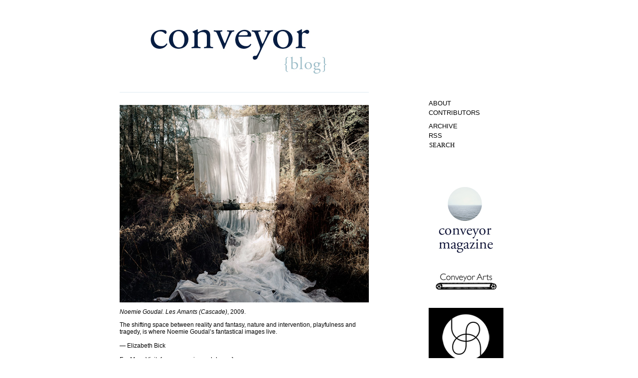

--- FILE ---
content_type: text/html; charset=UTF-8
request_url: https://blog.conveyormagazine.org/post/10441769895/noemie-goudal-les-amants-cascade-2009-the
body_size: 3015
content:
<!DOCTYPE HTML PUBLIC "-//W3C//DTD HTML 4.01 TRANSITIONAL//EN">
<html>
  <head>
    <meta http-equiv="Content-Type" content="text/html; charset=UTF-8">
    <!--
                Drifter Version 2.0
                Questions and comments may be directed to jon@fridayface.com
                -->
    <meta http-equiv="Content-Type" content="text/html; charset=utf-8">
    <meta name="color:Highlight" content="#ff0">
    <meta name="image:Header" content="0">
    <meta name="if:Larger Type" content="0">
    <meta name="if:Sidebar fixes at top" content="1">
    <meta name="if:Endless Scrolling" content="1">
    <meta name="if:Show Date" content="0">
    <meta name="if:Show Tags" content="0">
    <meta name="if:Show Portrait" content="0">
    <title>Noemie Goudal. Les Amants (Cascade), 2009.
      The... - conveyor blog</title>
    <meta name="description" content="Noemie Goudal. Les Amants (Cascade), 2009. The shifting space between reality and fantasy, nature and intervention, playfulness and tragedy, is where Noemie Goudal’s fantastical images live. —...">
    <link rel="shortcut icon" href="../../../images/default_avatar_16.gif">
    <link rel="alternate" type="application/rss+xml" name="RSS" href="../../../rss/">
    <script type="text/javascript" src="../../../ajax/libs/jquery/1-4-2/jquery.min.js"></script>
    <link href="http://fonts.googleapis.com/css?family=Inconsolata" rel="stylesheet" type="text/css">
    <style class="text/css">
      body {
      	background-color: #fff;
      	margin: 0px;
      	padding: 0px;
      	width: 100%;
      	text-align: center;
      }
      html {
                      font: 12px gill sans, sans-serif;
      	color: #000000;
      }
      @font-face {
        font-family: Helvetica;
      }
      .paragraph {color: #808080;
                      text-decoration:underline;
                      padding-left 25px:
      }
      a {
      	color: #000;
      	text-decoration:none;
      }
      a:hover {
      	color: #808080;
                      text-decoration:none;
      }
      #body_container {
      	margin-left: auto;
      	margin-right: auto;
      	width: 800px;
      	border: 0px solid #000;
      	text-align: left;
      }
      #header {
      	margin-top: 25px;
                      margin-bottom:25px;
      	width: 500px;
      	max-width: 500px;
      	padding-bottom: 10px;
                      border-bottom: 1px solid #DFEAF2
      }
      h1 {
      	font-size: 46px;
      	letter-spacing: 1px;
      	text-transform: uppercase;
      	color: #000;
      	width: 700px;
      }
      #header a {
      	text-decoration: none;
      	font-size: 46px;
      	color: #000;
      }
      #sidebar {
                      float: right;
      	font-size:13px;
                      margin-top: -25px;
                      padding-left:30px;
                      padding-right:5px;
                      padding-bottom: 1000px;
      	width: 175px;
      	color: #444;
      }
      #sidebar ul {
      	margin: 10px 0px 0px 0px;
      	padding: 0px;
      	list-style: none;
      	text-transform: uppercase;
      }
      #sidebar li {
                      padding-top: 4px;
      	margin: 0px;
              width: 175px}
      #sidebar li a {
      	color: #000;
      	text-decoration: none;
      }
      #sidebar a:hover {
                      color: #808080;
      	text-decoration: none;
      }
      #desc {
                      color: #000;
      }
      #desc a {
      	color: #000;
      	text-decoration: none;
      }
      #desc a:hover {
      	color: #000;
      	background-color: #ff0;
      	text-decoration: none;
      }
      #search {
      	margin-top: 0px;
                      padding-bottom: 50px;
                      	}
              form#search input {
                      font: 13px gill sans, san-serif;
                      width: 60px;
                      margin-top: -1px;
                      margin-left: -1px;
                      border: 0;
              }
      form#search input:hover {
                      color: #808080;
              }
      form#search input:focus {
                      background: #ff0;
                      width: 120px;
              }
      #footer{
                      color: #ccc;
      }
      #footer a {
      	color: #ccc;
      	text-decoration: underline;
      }
      #footer a:hover {
      	color: #000;
      	background-color: #ff0;
      	text-decoration: none;
              }
      #post_container {
      	margin: 0px;
      	float: left;
      	width: 520px;
      	padding-bottom: 30px;
      }
      #post {
      	width: 500px;
      	margin-top: 0px;
                      margin-bottom: 25px;
      	color: #000;
      	border-bottom: 1px solid #ccc;
      }
      #notes, #notes a {
      	margin: 0 0 25px 0;
      	color: #ccc;
      }
      #notes a:hover {
      	margin: 0px;
      	color: #000;
      	text-decoration: none;
      }
              h2 {
                      margin-top: 5px;
                      margin-bottom: 5px;
      	font-weight: normal;
      	font-size: 18px;
                      color: #006633;
              }
      h3 {
      	font-weight: normal;
      	font-size: 16px;
      }
              h4 {
                      margin-top: 5px;
                      margin-bottom: 5px;
      	font-weight: normal;
      	font-size: 18px;
      }
      #chat ul {
      	list-style: none;
      	padding: 0px;
      	margin: 0px;
      	width: 500px;
      	text-align: left;
      }
      #chat li {
      	padding: 2px;
      	background-color: #eee;
      	margin-top: 2px;
      }
      #notes_page {
      	margin-top: 30px;
      	color: #000;
      }
      #notes_page a {
      	color: #000;
      }
      #notes_page a:hover {
      	color: #ff0;
      }
      #notes_page ol {
      	list-style: none;
      	padding: 0px;
      	margin: 0px;
      	width: 500px;
      }
      #notes_page li {
      	padding: 2px;
      	background-color: #fff;
      	margin-top: 2px;
      }
      #nav {
                      width: 500px;
      	margin-top: 50px;
      	height: 30px;
      	line-height: 30px;
      }
      #nav a {
      	text-decoration: none;
      	color: #000;
      }
              h5 {
                      margin-top: 5px;
                      margin-bottom: 5px;
      	font-weight: normal;
      	font-size: 18px;
                      color: #43BFC7;
      }
      h6 {
                      margin-top: 5px;
                      margin-bottom: 10px;
      	font-weight: normal;
      	font-size: 13px;
                      color: #808080;
      }
              h7 {
                      margin-top: 5px;
                      margin-bottom: 10px;
      	font-size: 12px;
                      color: #808080;
      }
      #nav a:hover {
      	color: #000;
      }
      #prev {
      	float:left;
      }
      #next {
      	float:right;
      }
    </style>
    <meta http-equiv="x-dns-prefetch-control" content="off">
  </head>
  <body>
    <div id="body_container">
      <div id="header">
        <a href="/"><img src="https://d33wubrfki0l68.cloudfront.net/a4fc08ad5ce23450c710d6f3d985a6d34ec24f76/32d42/e39pklt/ftrlr4096/conveyorblogheader.jpg"></a>
        <script>
          $("h1").contents().stretch();
        </script>
      </div>
      <div id="sidebar">
        <span class="desc"></span>
        <ul>
          <li><a href="../../../about/">About</a></li>
          <li><a href="../../../contributors/">Contributors</a></li>
          <li>
            <li>
              <li><a href="../../../archive/">Archive</a></li>
              <li><a href="../../../rss/">RSS</a></li>
              <li>
                <form action="/" method="get" id="search">
                  <input type="text" name="q" value="SEARCH" onfocus="value=''" onblur="value='SEARCH'">
                  <input type="hidden" value="Search">
                </form>
              </li>
              <li><a target="blank" href="../../../www_subdomain/index/"><img src="https://d33wubrfki0l68.cloudfront.net/a39b72d4fca7a7376d70066780744de7065b6cf9/18a20/tumblr_lr3x83zi9h1qlvn4l.jpg"></a></li>
              <li><img src="https://d33wubrfki0l68.cloudfront.net/db372f8acd6fd2f7d8f2e545d47d1d4941043ae2/1bd2e/tumblr_lr3x8lpkg81qlvn4l.jpg"></li>
              <li>
                <p><img src="https://d33wubrfki0l68.cloudfront.net/91ec4f5f23d95114b823bbd56fea22358c29bf55/f0a02/tumblr_lr3x89s6611qlvn4l.jpg"></p>
              </li>
              <li><img src="https://d33wubrfki0l68.cloudfront.net/75a40a800f98f6b6632ac460136f58a61a2baa6f/3d65f/tumblr_lr3xb515u71qlvn4l.jpg" width="150"></li>
              <li><img src="https://d33wubrfki0l68.cloudfront.net/9a8942517cda6820131623eb70092f5f12cbda78/3ed0f/tumblr_lr6pa9uxll1qlvn4l.jpg" width="150"></li>
              <li><img src="https://d33wubrfki0l68.cloudfront.net/e81a1423f8b669524e4cc8ea49ca4be9a6ffebea/a7ced/tumblr_lr62uob3tb1qlvn4l.jpg" width="150"></li>
              <li><img src="https://d33wubrfki0l68.cloudfront.net/d24c05047c8f7bbc95a6432502f89393e2e78cf8/eac5f/tumblr_lr3xypzwbq1qlvn4l.jpg"></li>
              <li><img height="150" width="150" src="https://d33wubrfki0l68.cloudfront.net/d9907c83bed20f6d0cfbfa44ad995a702f208e07/cdd92/tumblr_lr3x9mv4hd1qlvn4l.jpg"></li>
            </ul>
            <p>
            </p>
          </div>
          <div id="post_container">
            <div class="autopagerize_page_element">
              <div id="post">
                <img src="https://d33wubrfki0l68.cloudfront.net/772cec62889324be5aefc08ec6c5f2c910eb58ba/1789d/tumblr_lrtqyenegq1r2tuzko1_500.jpg" border="0" alt="Noemie Goudal. Les Amants (Cascade), 2009.
The shifting space between reality and fantasy, nature and intervention, playfulness and tragedy, is where Noemie Goudal&amp;#8217;s fantastical images live.&amp;#8212; Elizabeth BickFor More Visit: { www.noemiegoudal.com }">
                <p>
                </p>
                <p><span><em><span><em><span>Noemie Goudal. </span></em></span>Les Amants (Cascade)</em>, 2009.</span></p>
                <p>The shifting space between reality and fantasy, nature and intervention, playfulness and tragedy, is where Noemie Goudal’s fantastical images live.<br>
                  <br>
                  — Elizabeth Bick<br>
                  <br>
                  <span>For More Visit: { <a href="http://www.noemiegoudal.com/" target="_blank">www.noemiegoudal.com</a> }</span></p>
                <div id="notes">
                  <p>
                    <a href="../../../post/10441769895/noemie-goudal-les-amants-cascade-2009-the/">20 Sep 2011</a> /  1 note
                    / <a href="../../../tagged/Editors_Pick/">Editors Pick</a> <a href="../../../tagged/Photos_We_Love/">Photos We Love</a> <a href="../../../tagged/Elizabeth_Bick/">Elizabeth Bick</a> <a href="../../../tagged/Noemie_Goudal/">Noemie Goudal</a> </p>
                </div>
              </div>
            </div>
            <div id="notes_page">
              <ol class="notes">
                <!-- START NOTES -->
                <li class="
            note
            reblog                            tumblelog_megancharland                                    without_commentary        ">
                  <img src="https://d33wubrfki0l68.cloudfront.net/476ebaddee0ef7987a16f4085a9730e3b320f008/a891c/avatar_35f428570525_16.png" class="avatar" alt="">
                  <span class="action">
                    megancharland reblogged this from <a href="/" class="source_tumblelog" title="conveyor blog">conveyorblog</a>                                                                                                                                                                                    </span>
                  <div class="clear"></div>
                </li>
                <li class="
            note
            reblog                            tumblelog_conveyorblog                                    without_commentary        ">
                  <a href="/" title="conveyor blog"><img src="https://d33wubrfki0l68.cloudfront.net/c0a1e886be9ac2aebd20c35884c457e166d53e36/635c4/images/default_avatar_16.gif" class="avatar" alt=""></a>
                  <span class="action">
                    <a href="/" class="tumblelog" title="conveyor blog">conveyorblog</a> posted this                                                                        </span>
                  <div class="clear"></div>
                </li>
                <!-- END NOTES -->
              </ol>
            </div>
            <div id="nav">
              <h3>
                <span id="prev">
                </span>
              </h3>
              <h3>
                <span id="next">
                </span>
              </h3>
            </div>
          </div>
        </div>
        <!-- BEGIN TUMBLR CODE --><!--[if IE]><script type="text/javascript">
            document.getElementById('tumblr_controls').allowTransparency=true;
          </script><![endif]--><script type="text/javascript">
          _qoptions={qacct:"p-19UtqE8ngoZbM"};
        </script><script type="text/javascript" src="../../../quant.js"></script><!-- END TUMBLR CODE --><script id="statcounter" type="text/javascript">
          var sc_project=12185261;
          var sc_invisible=1;
          var sc_security='5945bc3a';
          var sc_https=1;
        </script>
        <script type="text/javascript" src="https://www.statcounter.com/counter/counter.js" async></script>
        <noscript>
          <div class="statcounter&gt;&lt;a title=" web stats href="https://statcounter.com/" target="_blank"><img class="statcounter" src="https://c.statcounter.com/12185261/0/5945bc3a/1/" alt="web stats"></div>
        </noscript>
      </body>
    </html>